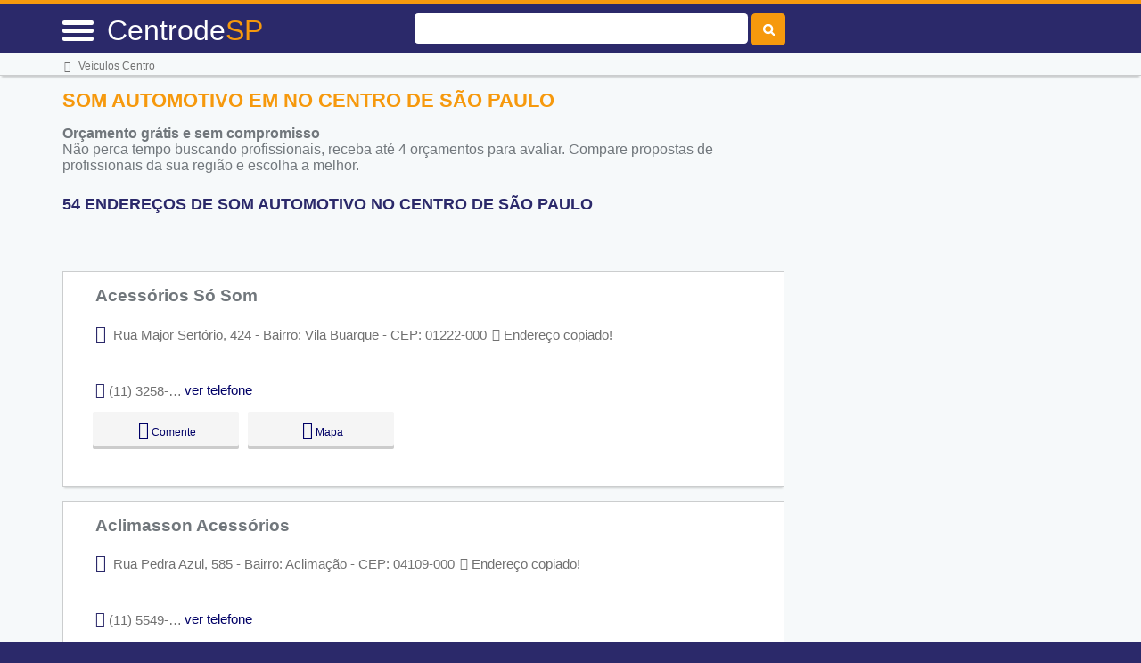

--- FILE ---
content_type: text/html; charset=utf-8
request_url: https://www.google.com/recaptcha/api2/aframe
body_size: 265
content:
<!DOCTYPE HTML><html><head><meta http-equiv="content-type" content="text/html; charset=UTF-8"></head><body><script nonce="gn55sSfatvNDZPgztOiobw">/** Anti-fraud and anti-abuse applications only. See google.com/recaptcha */ try{var clients={'sodar':'https://pagead2.googlesyndication.com/pagead/sodar?'};window.addEventListener("message",function(a){try{if(a.source===window.parent){var b=JSON.parse(a.data);var c=clients[b['id']];if(c){var d=document.createElement('img');d.src=c+b['params']+'&rc='+(localStorage.getItem("rc::a")?sessionStorage.getItem("rc::b"):"");window.document.body.appendChild(d);sessionStorage.setItem("rc::e",parseInt(sessionStorage.getItem("rc::e")||0)+1);localStorage.setItem("rc::h",'1769704368010');}}}catch(b){}});window.parent.postMessage("_grecaptcha_ready", "*");}catch(b){}</script></body></html>